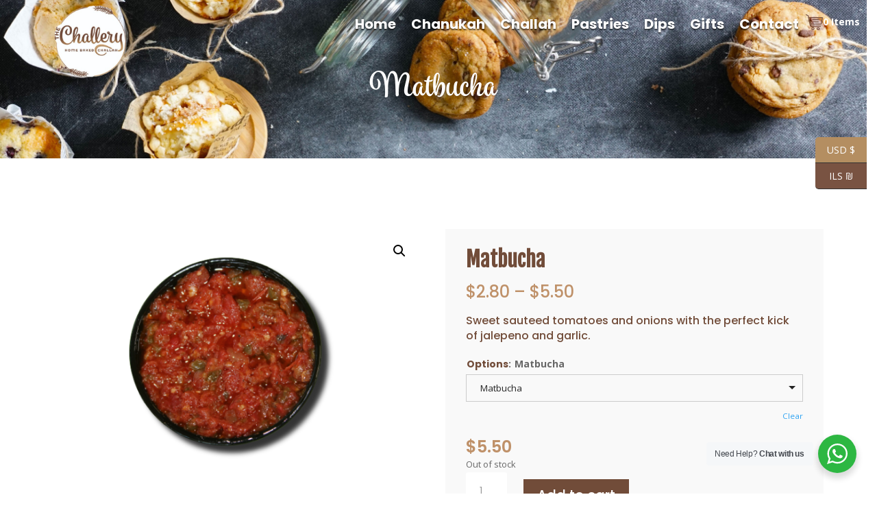

--- FILE ---
content_type: text/html; charset=UTF-8
request_url: https://thechallery.com/wp-admin/admin-ajax.php
body_size: -232
content:
0 Items

--- FILE ---
content_type: text/javascript
request_url: https://thechallery.com/wp-content/plugins/divi-bodycommerce/js/add-to-cart-ajax.min.js?ver=8.1.6.1
body_size: 1492
content:
jQuery(function(t){if(t(".bodycommerce-minicart").prependTo(".shop-cart"),t(".post-type-archive-product").on("click",".quantity input",function(){return!1}),t(".archive").on("change input",".quantity .qty",function(){var a=t(this).parents(".product").find(".add_to_cart_button, .ajax_add_to_cart");a.data("quantity",t(this).val()),a.attr("href","?add-to-cart="+a.attr("data-product_id")+"&quantity="+t(this).val())}),t(".input-text.qty.text").bind("keyup mouseup",function(){var a=t(this).val();t(".product_quantity").val(a)}),"undefined"==typeof wc_add_to_cart_params)return!1;t(".ajax_add_to_cart").removeClass("add_to_cart_button"),t(document).on("click",".ajax_add_to_cart",function(a){a.preventDefault(),a.stopPropagation();var o=t(this),e=o.closest("form.cart").serializeArray();if(t(".db_atc_notify_txt").length){var r=t(".db_atc_notify_txt").val(),c=t(".db_atc_notify_txt_time").val(),i=t(".db_atc_notify_bg_color").val(),n=t(".db_atc_notify_text_color").val(),d=o.text();o.attr("style","color:"+n+" !important; background-color:"+i+" !important;"),o.text(r),o.addClass("active"),setTimeout(function(){o.text(d),o.removeClass("active"),o.removeAttr("style")},c)}o.closest(".et_pb_db_shop_loop").length>0&&(t(".et_pb_db_shop_loop").find(".woocommerce-notices-wrapper").removeClass("main"),t(".et_pb_db_shop_loop").find(".woocommerce-notices-wrapper").html(""),o.closest(".et_pb_db_shop_loop").find(".woocommerce-notices-wrapper").addClass("main"));var s=t(this).closest(".grouped_form"),l=t(this).closest(".variations_form");t(".ajaxerrors").remove();var p={},u=!0;(variations=l.find("select[name^=attribute]")).length||(variations=l.find("[name^=attribute]:checked")),variations.length||(variations=l.find("input[name^=attribute]"));var m=bc_add_to_cart_params.ajax_error_text;if(variations.each(function(){var a,o,e=t(this),r=e.attr("name"),c=e.val();e.removeClass("error"),0===c.length?(a=r.lastIndexOf("_"),o=r.substring(a+1),e.addClass("required error").before('<div class="ajaxerrors"><p>'+m+" "+o+"</p></div>"),u=!1):p[r]=c}),!u)return!1;if(!o.is(".ajax_add_to_cart"))return!0;if(o.removeClass("added"),o.addClass("loading"),t(this).parents(".variations_form")[0])var b=l.find("input[name=product_id]").val(),f=l.find("input[name=quantity]").val(),v={action:"bodycommerce_ajax_add_to_cart_woo",product_id:b,quantity:f,variation_id:l.find("input[name=variation_id]").val(),variation:p},h="yes";else if(t(this).parents(".grouped_form")[0]){var g=s.find("input[name=add-to-cart]").val(),y={};s.find(".woocommerce-grouped-product-list-item").each(function(){var a=t(this),o=a.attr("id"),e=a.find(".qty").val();y[o]=e});var v={action:"bodycommerce_ajax_add_to_cart_woo_bundle",product_id:g,quantity:"0",grouped_data:y},h="no"}else{var b=t(this).parent().find(".product_id").val();void 0===b&&(b=t(".et_pb_db_atc_0 .button").val()),void 0===b&&void 0!==t(this).attr("value")&&(b=t(this).attr("value")),t(this).hasClass("wc-bookings-booking-form-button")&&(b=t(this).parent().find(".wc-booking-product-id").val());var f=t(this).parent().find(".qty").val(),v={action:"bodycommerce_ajax_add_to_cart_woo_single",product_id:b,quantity:f},h="yes"}if(t.each(e,function(t,a){"add-to-cart"!=a.name&&(v[a.name]=a.value)}),v.hasOwnProperty("subscribe-to-action-input")&&"no"==v["subscribe-to-action-input"]&&(v["convert_to_sub_"+b]="0"),"yes"==h)return t("body").trigger("adding_to_cart",[o,v]),t.post(wc_add_to_cart_params.ajax_url,v,function(a){if(a){"string"==typeof a&&(a=JSON.parse(a));var e=window.location.toString();if(e=e.replace("add-to-cart","added-to-cart"),a.error&&a.product_url){t(".woocommerce-notices-wrapper.main").length>0?t(".woocommerce-notices-wrapper.main").html(a.error_message):t(".et_pb_db_notices").length>0&&t(".et_pb_db_notices").html('<div class="woocommerce-notices-wrapper">'+a.error_message+"</div>"),o.removeClass("loading");return}if("yes"===wc_add_to_cart_params.cart_redirect_after_add){window.location=wc_add_to_cart_params.cart_url;return}o.removeClass("loading");var r=a.fragments;a.cart_hash,r&&t.each(r,function(a){t(a).addClass("updating")}),t(".shop_table.cart, .updating, .cart_totals").fadeTo("400","0.6").block({message:null,overlayCSS:{opacity:.6}}),o.addClass("added"),r&&t.each(r,function(a,o){t(a).replaceWith(o)}),t(".widget_shopping_cart, .updating").stop(!0).css("opacity","1").unblock(),t(".shop_table.cart").load(e+" .shop_table.cart:eq(0) > *",function(){t(".shop_table.cart").stop(!0).css("opacity","1").unblock(),t(document.body).trigger("cart_page_refreshed")}),t("#bodycommerce_added_to_cart_popup").addClass("active"),t(".cart_totals").load(e+" .cart_totals:eq(0) > *",function(){t(".cart_totals").stop(!0).css("opacity","1").unblock()}),t(document).trigger("bodycommerce_atc_completed")}}),!1;jQuery.ajax({url:ajax_object.ajax_url,data:v,type:"POST",dataType:"JSON",beforeSend:function(t){},success:function(a){if(void 0!==a.error&&!0==a.error)t(".woocommerce-notices-wrapper").length>0?t(".woocommerce-notices-wrapper").html(a.error_message):t(".et_pb_db_notices").length>0&&t(".et_pb_db_notices").html('<div class="woocommerce-notices-wrapper">'+a.error_message+"</div>");else{var o=a.fragments;a.cart_hash,t(".shop_table.cart, .updating, .cart_totals").fadeTo("400","0.6").block({message:null,overlayCSS:{opacity:.6}}),o&&t.each(o,function(a,o){t(a).replaceWith(o)}),t(".widget_shopping_cart, .updating").stop(!0).css("opacity","1").unblock(),t(".shop_table.cart").load(this_page+" .shop_table.cart:eq(0) > *",function(){t(".shop_table.cart").stop(!0).css("opacity","1").unblock(),t(document.body).trigger("cart_page_refreshed")}),t("#bodycommerce_added_to_cart_popup").addClass("active"),t(".cart_totals").load(this_page+" .cart_totals:eq(0) > *",function(){t(".cart_totals").stop(!0).css("opacity","1").unblock()}),t(document).trigger("bodycommerce_atc_completed")}},error:function(t,a){console.log("error!")}})}),jQuery(document).on("divi_machine_modal_loaded",function(){console.log("modal loaded"),setTimeout(function(){console.log("modal loaded 2"),jQuery(".post-modal-cont .et_pb_db_atc button.single_add_to_cart_button.button").each(function(t,a){jQuery(this).addClass("ajax_add_to_cart")})},500)})});